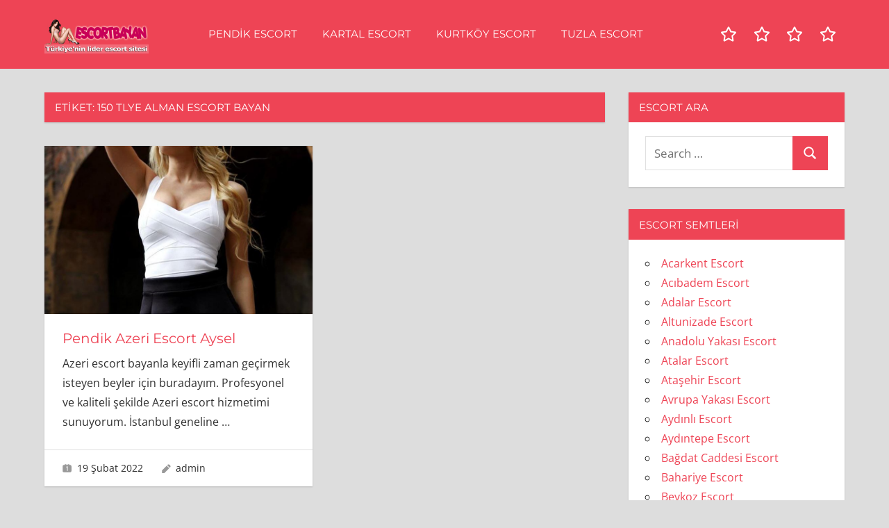

--- FILE ---
content_type: text/html; charset=UTF-8
request_url: http://www.escorthaz.com/etiket/150-tlye-alman-escort-bayan/
body_size: 10846
content:
<!DOCTYPE html>
<html dir="ltr" lang="tr" prefix="og: https://ogp.me/ns#">

<head>
<meta charset="UTF-8">
<meta name="viewport" content="width=device-width, initial-scale=1">
<meta name="location" content="türkiye, tr, turkey" />
<meta name="google" content="notranslate" />
<link rel="profile" href="http://gmpg.org/xfn/11">
<link rel="pingback" href="http://www.escorthaz.com/xmlrpc.php">

<title>150 tlye alman escort bayan • istanbul escort</title>
	<style>img:is([sizes="auto" i], [sizes^="auto," i]) { contain-intrinsic-size: 3000px 1500px }</style>
	
		<!-- All in One SEO 4.7.8 - aioseo.com -->
	<meta name="robots" content="max-image-preview:large" />
	<meta name="google-site-verification" content="J2v926t2lYbxakl6SRsZ3P5e9hbumPa4QV1rVcyszIQ" />
	<link rel="canonical" href="https://www.escorthaz.com/etiket/150-tlye-alman-escort-bayan/" />
	<meta name="generator" content="All in One SEO (AIOSEO) 4.7.8" />
		<meta name="google" content="nositelinkssearchbox" />
		<script type="application/ld+json" class="aioseo-schema">
			{"@context":"https:\/\/schema.org","@graph":[{"@type":"BreadcrumbList","@id":"https:\/\/www.escorthaz.com\/etiket\/150-tlye-alman-escort-bayan\/#breadcrumblist","itemListElement":[{"@type":"ListItem","@id":"https:\/\/www.escorthaz.com\/#listItem","position":1,"name":"Ev","item":"https:\/\/www.escorthaz.com\/","nextItem":{"@type":"ListItem","@id":"https:\/\/www.escorthaz.com\/etiket\/150-tlye-alman-escort-bayan\/#listItem","name":"150 tlye alman escort bayan"}},{"@type":"ListItem","@id":"https:\/\/www.escorthaz.com\/etiket\/150-tlye-alman-escort-bayan\/#listItem","position":2,"name":"150 tlye alman escort bayan","previousItem":{"@type":"ListItem","@id":"https:\/\/www.escorthaz.com\/#listItem","name":"Ev"}}]},{"@type":"CollectionPage","@id":"https:\/\/www.escorthaz.com\/etiket\/150-tlye-alman-escort-bayan\/#collectionpage","url":"https:\/\/www.escorthaz.com\/etiket\/150-tlye-alman-escort-bayan\/","name":"150 tlye alman escort bayan \u2022 istanbul escort","inLanguage":"tr-TR","isPartOf":{"@id":"https:\/\/www.escorthaz.com\/#website"},"breadcrumb":{"@id":"https:\/\/www.escorthaz.com\/etiket\/150-tlye-alman-escort-bayan\/#breadcrumblist"}},{"@type":"Organization","@id":"https:\/\/www.escorthaz.com\/#organization","name":"Pendik Escort \u2022 Kartal Escort \u2022 Kurtk\u00f6y Escort \u2022 Tuzla Escort","url":"https:\/\/www.escorthaz.com\/","logo":{"@type":"ImageObject","url":"https:\/\/www.escorthaz.com\/wp-content\/uploads\/2023\/04\/escortbayan.png","@id":"https:\/\/www.escorthaz.com\/etiket\/150-tlye-alman-escort-bayan\/#organizationLogo","width":300,"height":100,"caption":"escort bayan"},"image":{"@id":"https:\/\/www.escorthaz.com\/etiket\/150-tlye-alman-escort-bayan\/#organizationLogo"},"sameAs":["https:\/\/facebook.com\/escorthaz","https:\/\/x.com\/escorthaz","https:\/\/instagram.com\/escorthaz","https:\/\/tiktok.com\/@escorthaz","https:\/\/pinterest.com\/escorthaz","https:\/\/youtube.com\/escorthaz","https:\/\/linkedin.com\/in\/escorthaz","https:\/\/tumblr.com\/escorthaz","https:\/\/yelp.com\/biz\/escorthaz","https:\/\/soundcloud.com\/escorthaz","https:\/\/en.wikipedia.org\/wiki\/escorthaz","https:\/\/myspace.com\/escorthaz","https:\/\/profiles.wordpress.org\/escorthaz"]},{"@type":"WebSite","@id":"https:\/\/www.escorthaz.com\/#website","url":"https:\/\/www.escorthaz.com\/","name":"istanbul escort","inLanguage":"tr-TR","publisher":{"@id":"https:\/\/www.escorthaz.com\/#organization"}}]}
		</script>
		<!-- All in One SEO -->

<link rel="alternate" type="application/rss+xml" title="istanbul escort &raquo; akışı" href="https://www.escorthaz.com/feed/" />
<link rel="alternate" type="application/rss+xml" title="istanbul escort &raquo; yorum akışı" href="https://www.escorthaz.com/comments/feed/" />
<link rel="alternate" type="application/rss+xml" title="istanbul escort &raquo; 150 tlye alman escort bayan etiket akışı" href="https://www.escorthaz.com/etiket/150-tlye-alman-escort-bayan/feed/" />
<script type="text/javascript">
/* <![CDATA[ */
window._wpemojiSettings = {"baseUrl":"https:\/\/s.w.org\/images\/core\/emoji\/15.0.3\/72x72\/","ext":".png","svgUrl":"https:\/\/s.w.org\/images\/core\/emoji\/15.0.3\/svg\/","svgExt":".svg","source":{"concatemoji":"http:\/\/www.escorthaz.com\/wp-includes\/js\/wp-emoji-release.min.js?ver=6.7.4"}};
/*! This file is auto-generated */
!function(i,n){var o,s,e;function c(e){try{var t={supportTests:e,timestamp:(new Date).valueOf()};sessionStorage.setItem(o,JSON.stringify(t))}catch(e){}}function p(e,t,n){e.clearRect(0,0,e.canvas.width,e.canvas.height),e.fillText(t,0,0);var t=new Uint32Array(e.getImageData(0,0,e.canvas.width,e.canvas.height).data),r=(e.clearRect(0,0,e.canvas.width,e.canvas.height),e.fillText(n,0,0),new Uint32Array(e.getImageData(0,0,e.canvas.width,e.canvas.height).data));return t.every(function(e,t){return e===r[t]})}function u(e,t,n){switch(t){case"flag":return n(e,"\ud83c\udff3\ufe0f\u200d\u26a7\ufe0f","\ud83c\udff3\ufe0f\u200b\u26a7\ufe0f")?!1:!n(e,"\ud83c\uddfa\ud83c\uddf3","\ud83c\uddfa\u200b\ud83c\uddf3")&&!n(e,"\ud83c\udff4\udb40\udc67\udb40\udc62\udb40\udc65\udb40\udc6e\udb40\udc67\udb40\udc7f","\ud83c\udff4\u200b\udb40\udc67\u200b\udb40\udc62\u200b\udb40\udc65\u200b\udb40\udc6e\u200b\udb40\udc67\u200b\udb40\udc7f");case"emoji":return!n(e,"\ud83d\udc26\u200d\u2b1b","\ud83d\udc26\u200b\u2b1b")}return!1}function f(e,t,n){var r="undefined"!=typeof WorkerGlobalScope&&self instanceof WorkerGlobalScope?new OffscreenCanvas(300,150):i.createElement("canvas"),a=r.getContext("2d",{willReadFrequently:!0}),o=(a.textBaseline="top",a.font="600 32px Arial",{});return e.forEach(function(e){o[e]=t(a,e,n)}),o}function t(e){var t=i.createElement("script");t.src=e,t.defer=!0,i.head.appendChild(t)}"undefined"!=typeof Promise&&(o="wpEmojiSettingsSupports",s=["flag","emoji"],n.supports={everything:!0,everythingExceptFlag:!0},e=new Promise(function(e){i.addEventListener("DOMContentLoaded",e,{once:!0})}),new Promise(function(t){var n=function(){try{var e=JSON.parse(sessionStorage.getItem(o));if("object"==typeof e&&"number"==typeof e.timestamp&&(new Date).valueOf()<e.timestamp+604800&&"object"==typeof e.supportTests)return e.supportTests}catch(e){}return null}();if(!n){if("undefined"!=typeof Worker&&"undefined"!=typeof OffscreenCanvas&&"undefined"!=typeof URL&&URL.createObjectURL&&"undefined"!=typeof Blob)try{var e="postMessage("+f.toString()+"("+[JSON.stringify(s),u.toString(),p.toString()].join(",")+"));",r=new Blob([e],{type:"text/javascript"}),a=new Worker(URL.createObjectURL(r),{name:"wpTestEmojiSupports"});return void(a.onmessage=function(e){c(n=e.data),a.terminate(),t(n)})}catch(e){}c(n=f(s,u,p))}t(n)}).then(function(e){for(var t in e)n.supports[t]=e[t],n.supports.everything=n.supports.everything&&n.supports[t],"flag"!==t&&(n.supports.everythingExceptFlag=n.supports.everythingExceptFlag&&n.supports[t]);n.supports.everythingExceptFlag=n.supports.everythingExceptFlag&&!n.supports.flag,n.DOMReady=!1,n.readyCallback=function(){n.DOMReady=!0}}).then(function(){return e}).then(function(){var e;n.supports.everything||(n.readyCallback(),(e=n.source||{}).concatemoji?t(e.concatemoji):e.wpemoji&&e.twemoji&&(t(e.twemoji),t(e.wpemoji)))}))}((window,document),window._wpemojiSettings);
/* ]]> */
</script>
<link rel='stylesheet' id='napoli-theme-fonts-css' href='http://www.escorthaz.com/wp-content/fonts/7162050eceecb6867232bac783a4c80d.css?ver=20201110' type='text/css' media='all' />
<style id='wp-emoji-styles-inline-css' type='text/css'>

	img.wp-smiley, img.emoji {
		display: inline !important;
		border: none !important;
		box-shadow: none !important;
		height: 1em !important;
		width: 1em !important;
		margin: 0 0.07em !important;
		vertical-align: -0.1em !important;
		background: none !important;
		padding: 0 !important;
	}
</style>
<link rel='stylesheet' id='wp-block-library-css' href='http://www.escorthaz.com/wp-includes/css/dist/block-library/style.min.css?ver=6.7.4' type='text/css' media='all' />
<style id='classic-theme-styles-inline-css' type='text/css'>
/*! This file is auto-generated */
.wp-block-button__link{color:#fff;background-color:#32373c;border-radius:9999px;box-shadow:none;text-decoration:none;padding:calc(.667em + 2px) calc(1.333em + 2px);font-size:1.125em}.wp-block-file__button{background:#32373c;color:#fff;text-decoration:none}
</style>
<style id='global-styles-inline-css' type='text/css'>
:root{--wp--preset--aspect-ratio--square: 1;--wp--preset--aspect-ratio--4-3: 4/3;--wp--preset--aspect-ratio--3-4: 3/4;--wp--preset--aspect-ratio--3-2: 3/2;--wp--preset--aspect-ratio--2-3: 2/3;--wp--preset--aspect-ratio--16-9: 16/9;--wp--preset--aspect-ratio--9-16: 9/16;--wp--preset--color--black: #000000;--wp--preset--color--cyan-bluish-gray: #abb8c3;--wp--preset--color--white: #ffffff;--wp--preset--color--pale-pink: #f78da7;--wp--preset--color--vivid-red: #cf2e2e;--wp--preset--color--luminous-vivid-orange: #ff6900;--wp--preset--color--luminous-vivid-amber: #fcb900;--wp--preset--color--light-green-cyan: #7bdcb5;--wp--preset--color--vivid-green-cyan: #00d084;--wp--preset--color--pale-cyan-blue: #8ed1fc;--wp--preset--color--vivid-cyan-blue: #0693e3;--wp--preset--color--vivid-purple: #9b51e0;--wp--preset--color--primary: #ee4455;--wp--preset--color--secondary: #d52b3c;--wp--preset--color--tertiary: #bb1122;--wp--preset--color--accent: #4466ee;--wp--preset--color--highlight: #eee644;--wp--preset--color--light-gray: #e0e0e0;--wp--preset--color--gray: #999999;--wp--preset--color--dark-gray: #303030;--wp--preset--gradient--vivid-cyan-blue-to-vivid-purple: linear-gradient(135deg,rgba(6,147,227,1) 0%,rgb(155,81,224) 100%);--wp--preset--gradient--light-green-cyan-to-vivid-green-cyan: linear-gradient(135deg,rgb(122,220,180) 0%,rgb(0,208,130) 100%);--wp--preset--gradient--luminous-vivid-amber-to-luminous-vivid-orange: linear-gradient(135deg,rgba(252,185,0,1) 0%,rgba(255,105,0,1) 100%);--wp--preset--gradient--luminous-vivid-orange-to-vivid-red: linear-gradient(135deg,rgba(255,105,0,1) 0%,rgb(207,46,46) 100%);--wp--preset--gradient--very-light-gray-to-cyan-bluish-gray: linear-gradient(135deg,rgb(238,238,238) 0%,rgb(169,184,195) 100%);--wp--preset--gradient--cool-to-warm-spectrum: linear-gradient(135deg,rgb(74,234,220) 0%,rgb(151,120,209) 20%,rgb(207,42,186) 40%,rgb(238,44,130) 60%,rgb(251,105,98) 80%,rgb(254,248,76) 100%);--wp--preset--gradient--blush-light-purple: linear-gradient(135deg,rgb(255,206,236) 0%,rgb(152,150,240) 100%);--wp--preset--gradient--blush-bordeaux: linear-gradient(135deg,rgb(254,205,165) 0%,rgb(254,45,45) 50%,rgb(107,0,62) 100%);--wp--preset--gradient--luminous-dusk: linear-gradient(135deg,rgb(255,203,112) 0%,rgb(199,81,192) 50%,rgb(65,88,208) 100%);--wp--preset--gradient--pale-ocean: linear-gradient(135deg,rgb(255,245,203) 0%,rgb(182,227,212) 50%,rgb(51,167,181) 100%);--wp--preset--gradient--electric-grass: linear-gradient(135deg,rgb(202,248,128) 0%,rgb(113,206,126) 100%);--wp--preset--gradient--midnight: linear-gradient(135deg,rgb(2,3,129) 0%,rgb(40,116,252) 100%);--wp--preset--font-size--small: 13px;--wp--preset--font-size--medium: 20px;--wp--preset--font-size--large: 36px;--wp--preset--font-size--x-large: 42px;--wp--preset--spacing--20: 0.44rem;--wp--preset--spacing--30: 0.67rem;--wp--preset--spacing--40: 1rem;--wp--preset--spacing--50: 1.5rem;--wp--preset--spacing--60: 2.25rem;--wp--preset--spacing--70: 3.38rem;--wp--preset--spacing--80: 5.06rem;--wp--preset--shadow--natural: 6px 6px 9px rgba(0, 0, 0, 0.2);--wp--preset--shadow--deep: 12px 12px 50px rgba(0, 0, 0, 0.4);--wp--preset--shadow--sharp: 6px 6px 0px rgba(0, 0, 0, 0.2);--wp--preset--shadow--outlined: 6px 6px 0px -3px rgba(255, 255, 255, 1), 6px 6px rgba(0, 0, 0, 1);--wp--preset--shadow--crisp: 6px 6px 0px rgba(0, 0, 0, 1);}:where(.is-layout-flex){gap: 0.5em;}:where(.is-layout-grid){gap: 0.5em;}body .is-layout-flex{display: flex;}.is-layout-flex{flex-wrap: wrap;align-items: center;}.is-layout-flex > :is(*, div){margin: 0;}body .is-layout-grid{display: grid;}.is-layout-grid > :is(*, div){margin: 0;}:where(.wp-block-columns.is-layout-flex){gap: 2em;}:where(.wp-block-columns.is-layout-grid){gap: 2em;}:where(.wp-block-post-template.is-layout-flex){gap: 1.25em;}:where(.wp-block-post-template.is-layout-grid){gap: 1.25em;}.has-black-color{color: var(--wp--preset--color--black) !important;}.has-cyan-bluish-gray-color{color: var(--wp--preset--color--cyan-bluish-gray) !important;}.has-white-color{color: var(--wp--preset--color--white) !important;}.has-pale-pink-color{color: var(--wp--preset--color--pale-pink) !important;}.has-vivid-red-color{color: var(--wp--preset--color--vivid-red) !important;}.has-luminous-vivid-orange-color{color: var(--wp--preset--color--luminous-vivid-orange) !important;}.has-luminous-vivid-amber-color{color: var(--wp--preset--color--luminous-vivid-amber) !important;}.has-light-green-cyan-color{color: var(--wp--preset--color--light-green-cyan) !important;}.has-vivid-green-cyan-color{color: var(--wp--preset--color--vivid-green-cyan) !important;}.has-pale-cyan-blue-color{color: var(--wp--preset--color--pale-cyan-blue) !important;}.has-vivid-cyan-blue-color{color: var(--wp--preset--color--vivid-cyan-blue) !important;}.has-vivid-purple-color{color: var(--wp--preset--color--vivid-purple) !important;}.has-black-background-color{background-color: var(--wp--preset--color--black) !important;}.has-cyan-bluish-gray-background-color{background-color: var(--wp--preset--color--cyan-bluish-gray) !important;}.has-white-background-color{background-color: var(--wp--preset--color--white) !important;}.has-pale-pink-background-color{background-color: var(--wp--preset--color--pale-pink) !important;}.has-vivid-red-background-color{background-color: var(--wp--preset--color--vivid-red) !important;}.has-luminous-vivid-orange-background-color{background-color: var(--wp--preset--color--luminous-vivid-orange) !important;}.has-luminous-vivid-amber-background-color{background-color: var(--wp--preset--color--luminous-vivid-amber) !important;}.has-light-green-cyan-background-color{background-color: var(--wp--preset--color--light-green-cyan) !important;}.has-vivid-green-cyan-background-color{background-color: var(--wp--preset--color--vivid-green-cyan) !important;}.has-pale-cyan-blue-background-color{background-color: var(--wp--preset--color--pale-cyan-blue) !important;}.has-vivid-cyan-blue-background-color{background-color: var(--wp--preset--color--vivid-cyan-blue) !important;}.has-vivid-purple-background-color{background-color: var(--wp--preset--color--vivid-purple) !important;}.has-black-border-color{border-color: var(--wp--preset--color--black) !important;}.has-cyan-bluish-gray-border-color{border-color: var(--wp--preset--color--cyan-bluish-gray) !important;}.has-white-border-color{border-color: var(--wp--preset--color--white) !important;}.has-pale-pink-border-color{border-color: var(--wp--preset--color--pale-pink) !important;}.has-vivid-red-border-color{border-color: var(--wp--preset--color--vivid-red) !important;}.has-luminous-vivid-orange-border-color{border-color: var(--wp--preset--color--luminous-vivid-orange) !important;}.has-luminous-vivid-amber-border-color{border-color: var(--wp--preset--color--luminous-vivid-amber) !important;}.has-light-green-cyan-border-color{border-color: var(--wp--preset--color--light-green-cyan) !important;}.has-vivid-green-cyan-border-color{border-color: var(--wp--preset--color--vivid-green-cyan) !important;}.has-pale-cyan-blue-border-color{border-color: var(--wp--preset--color--pale-cyan-blue) !important;}.has-vivid-cyan-blue-border-color{border-color: var(--wp--preset--color--vivid-cyan-blue) !important;}.has-vivid-purple-border-color{border-color: var(--wp--preset--color--vivid-purple) !important;}.has-vivid-cyan-blue-to-vivid-purple-gradient-background{background: var(--wp--preset--gradient--vivid-cyan-blue-to-vivid-purple) !important;}.has-light-green-cyan-to-vivid-green-cyan-gradient-background{background: var(--wp--preset--gradient--light-green-cyan-to-vivid-green-cyan) !important;}.has-luminous-vivid-amber-to-luminous-vivid-orange-gradient-background{background: var(--wp--preset--gradient--luminous-vivid-amber-to-luminous-vivid-orange) !important;}.has-luminous-vivid-orange-to-vivid-red-gradient-background{background: var(--wp--preset--gradient--luminous-vivid-orange-to-vivid-red) !important;}.has-very-light-gray-to-cyan-bluish-gray-gradient-background{background: var(--wp--preset--gradient--very-light-gray-to-cyan-bluish-gray) !important;}.has-cool-to-warm-spectrum-gradient-background{background: var(--wp--preset--gradient--cool-to-warm-spectrum) !important;}.has-blush-light-purple-gradient-background{background: var(--wp--preset--gradient--blush-light-purple) !important;}.has-blush-bordeaux-gradient-background{background: var(--wp--preset--gradient--blush-bordeaux) !important;}.has-luminous-dusk-gradient-background{background: var(--wp--preset--gradient--luminous-dusk) !important;}.has-pale-ocean-gradient-background{background: var(--wp--preset--gradient--pale-ocean) !important;}.has-electric-grass-gradient-background{background: var(--wp--preset--gradient--electric-grass) !important;}.has-midnight-gradient-background{background: var(--wp--preset--gradient--midnight) !important;}.has-small-font-size{font-size: var(--wp--preset--font-size--small) !important;}.has-medium-font-size{font-size: var(--wp--preset--font-size--medium) !important;}.has-large-font-size{font-size: var(--wp--preset--font-size--large) !important;}.has-x-large-font-size{font-size: var(--wp--preset--font-size--x-large) !important;}
:where(.wp-block-post-template.is-layout-flex){gap: 1.25em;}:where(.wp-block-post-template.is-layout-grid){gap: 1.25em;}
:where(.wp-block-columns.is-layout-flex){gap: 2em;}:where(.wp-block-columns.is-layout-grid){gap: 2em;}
:root :where(.wp-block-pullquote){font-size: 1.5em;line-height: 1.6;}
</style>
<link rel='stylesheet' id='napoli-stylesheet-css' href='http://www.escorthaz.com/wp-content/themes/napoli/style.css?ver=2.2.9' type='text/css' media='all' />
<style id='napoli-stylesheet-inline-css' type='text/css'>
.site-title, .site-description { position: absolute; clip: rect(1px, 1px, 1px, 1px); width: 1px; height: 1px; overflow: hidden; }
.site-branding .custom-logo { width: 150px; }
</style>
<link rel='stylesheet' id='napoli-safari-flexbox-fixes-css' href='http://www.escorthaz.com/wp-content/themes/napoli/assets/css/safari-flexbox-fixes.css?ver=20200420' type='text/css' media='all' />
<!--[if lt IE 9]>
<script type="text/javascript" src="http://www.escorthaz.com/wp-content/themes/napoli/assets/js/html5shiv.min.js?ver=3.7.3" id="html5shiv-js"></script>
<![endif]-->
<script type="text/javascript" src="http://www.escorthaz.com/wp-content/themes/napoli/assets/js/svgxuse.min.js?ver=1.2.6" id="svgxuse-js"></script>
<link rel="https://api.w.org/" href="https://www.escorthaz.com/wp-json/" /><link rel="alternate" title="JSON" type="application/json" href="https://www.escorthaz.com/wp-json/wp/v2/tags/129" /><link rel="EditURI" type="application/rsd+xml" title="RSD" href="https://www.escorthaz.com/xmlrpc.php?rsd" />
<meta name="generator" content="WordPress 6.7.4" />
			<link rel="amphtml" href="http://haz.escorthaz.com/amp/etiket/150-tlye-alman-escort-bayan"/>
			<link rel="icon" href="https://www.escorthaz.com/wp-content/uploads/2023/04/favi.png" sizes="32x32" />
<link rel="icon" href="https://www.escorthaz.com/wp-content/uploads/2023/04/favi.png" sizes="192x192" />
<link rel="apple-touch-icon" href="https://www.escorthaz.com/wp-content/uploads/2023/04/favi.png" />
<meta name="msapplication-TileImage" content="https://www.escorthaz.com/wp-content/uploads/2023/04/favi.png" />
</head>

<body class="archive tag tag-150-tlye-alman-escort-bayan tag-129 wp-custom-logo wp-embed-responsive post-layout-two-columns post-layout-columns">

	
	<div id="page" class="hfeed site">

		<a class="skip-link screen-reader-text" href="#content">Skip to content</a>

		
		<header id="masthead" class="site-header clearfix" role="banner">

			<div class="header-main container clearfix">

				<div id="logo" class="site-branding clearfix">

					<a href="https://www.escorthaz.com/" class="custom-logo-link" rel="home"><img width="300" height="100" src="https://www.escorthaz.com/wp-content/uploads/2023/04/escortbayan.png" class="custom-logo" alt="escort bayan" decoding="async" /></a>					
			<p class="site-title"><a href="https://www.escorthaz.com/" rel="home">istanbul escort</a></p>

							
				</div><!-- .site-branding -->

				

	<button class="mobile-menu-toggle menu-toggle" aria-controls="primary-menu" aria-expanded="false" >
		<svg class="icon icon-menu" aria-hidden="true" role="img"> <use xlink:href="http://www.escorthaz.com/wp-content/themes/napoli/assets/icons/genericons-neue.svg#menu"></use> </svg><svg class="icon icon-close" aria-hidden="true" role="img"> <use xlink:href="http://www.escorthaz.com/wp-content/themes/napoli/assets/icons/genericons-neue.svg#close"></use> </svg>		<span class="menu-toggle-text screen-reader-text">Menu</span>
	</button>



	<div class="primary-navigation" >

		
			<nav id="site-navigation" class="main-navigation" role="navigation" aria-label="Primary Menu">

				<ul id="primary-menu" class="menu"><li id="menu-item-2519" class="menu-item menu-item-type-taxonomy menu-item-object-category menu-item-2519"><a href="https://www.escorthaz.com/kategori/pendik-escort/">Pendik Escort</a></li>
<li id="menu-item-2520" class="menu-item menu-item-type-taxonomy menu-item-object-category menu-item-2520"><a href="https://www.escorthaz.com/kategori/kartal-escort/">Kartal Escort</a></li>
<li id="menu-item-2521" class="menu-item menu-item-type-taxonomy menu-item-object-category menu-item-2521"><a href="https://www.escorthaz.com/kategori/kurtkoy-escort/">Kurtköy Escort</a></li>
<li id="menu-item-2522" class="menu-item menu-item-type-taxonomy menu-item-object-category menu-item-2522"><a href="https://www.escorthaz.com/kategori/tuzla-escort/">Tuzla Escort</a></li>
</ul>			</nav><!-- #site-navigation -->

		
		
			<div id="header-social-icons" class="header-social-icons social-icons-navigation clearfix">
				<ul id="menu-menu" class="social-icons-menu"><li class="menu-item menu-item-type-taxonomy menu-item-object-category menu-item-2519"><a href="https://www.escorthaz.com/kategori/pendik-escort/"><span class = "screen-reader-text">Pendik Escort</span><svg class="icon icon-star" aria-hidden="true" role="img"> <use xlink:href="http://www.escorthaz.com/wp-content/themes/napoli/assets/icons/social-icons.svg?ver=20221122#icon-star"></use> </svg></a></li>
<li class="menu-item menu-item-type-taxonomy menu-item-object-category menu-item-2520"><a href="https://www.escorthaz.com/kategori/kartal-escort/"><span class = "screen-reader-text">Kartal Escort</span><svg class="icon icon-star" aria-hidden="true" role="img"> <use xlink:href="http://www.escorthaz.com/wp-content/themes/napoli/assets/icons/social-icons.svg?ver=20221122#icon-star"></use> </svg></a></li>
<li class="menu-item menu-item-type-taxonomy menu-item-object-category menu-item-2521"><a href="https://www.escorthaz.com/kategori/kurtkoy-escort/"><span class = "screen-reader-text">Kurtköy Escort</span><svg class="icon icon-star" aria-hidden="true" role="img"> <use xlink:href="http://www.escorthaz.com/wp-content/themes/napoli/assets/icons/social-icons.svg?ver=20221122#icon-star"></use> </svg></a></li>
<li class="menu-item menu-item-type-taxonomy menu-item-object-category menu-item-2522"><a href="https://www.escorthaz.com/kategori/tuzla-escort/"><span class = "screen-reader-text">Tuzla Escort</span><svg class="icon icon-star" aria-hidden="true" role="img"> <use xlink:href="http://www.escorthaz.com/wp-content/themes/napoli/assets/icons/social-icons.svg?ver=20221122#icon-star"></use> </svg></a></li>
</ul>			</div>

		
	</div><!-- .primary-navigation -->



			</div><!-- .header-main -->

			
		</header><!-- #masthead -->

		
		
		
		<div id="content" class="site-content container clearfix">

	<section id="primary" class="content-archive content-area">
		<main id="main" class="site-main" role="main">

		
			<header class="page-header">

				<h1 class="archive-title">Etiket: <span>150 tlye alman escort bayan</span></h1>				
			</header><!-- .page-header -->

			<div id="post-wrapper" class="post-wrapper clearfix">

				
<div class="post-column clearfix">

	<article id="post-1181" class="post-1181 post type-post status-publish format-standard has-post-thumbnail hentry category-pendik-escort tag-0-beden-escort-bayan tag-1-saatlik-escor-bayan tag-1-sean-ucreti-ne-kadar tag-100-liraya-escort-bayan tag-100-tl-anal-escort-bayan tag-100-tl-anal-yapan-escort-bayan tag-100-tl-dolgun-escort-bayan tag-100-tl-escort tag-100-tl-escort-bayan tag-100-tl-escort-bayan-telefonlari tag-100-tl-escort-bayanlar tag-100-tl-escort-kizlar tag-100-tl-escortlar tag-100-tl-evine-alan-escort-bayan tag-100-tl-gotten-veren-escort-bayan tag-100-tl-iri-memeli-escort-bayan tag-100-tl-olgun-escort-bayan tag-100-tl-sakso-ceken-escort-bayan tag-100-tl-yabanci-escort-bayan tag-100-tlye-1-saat-escort-bayan tag-100-tlye-2-saat-kalan-escort-bayan tag-100-tlye-agza-iseyen-escort-bayan tag-100-tlye-agza-sican-escort-bayan tag-100-tlye-alman-escort-bayan tag-100-tlye-amator-escort-bayan tag-100-tlye-anal-escort-bayan tag-100-tlye-arkadan-veren-escort-bayan tag-100-tlye-baliketli-escort-bayan tag-100-tlye-bayan-escort-arkadas tag-100-tlye-elit-escort-bayan tag-100-tlye-escort-bayan-bul tag-100-tlye-escort-bayan-cep-numaralari tag-100-tlye-escort-bayan-evleri tag-100-tlye-escort-numaralari tag-100-tlye-escort-telefonlari tag-100-tlye-kendi-evinde-escort-bayan tag-100-tlye-sahibelik-yapan-escort-bayan tag-100-tlye-sakso-ceken-escort-bayan tag-100-tlye-sikisen-escort-bayan tag-100-tlye-sisko-escort-bayan tag-100-tlye-sorunsuz-escort-bayan tag-100-tlye-strapon-kullanan-escort-bayan tag-100-tlye-tassak-yalan-escort-bayan tag-100-tlye-ters-iliski-yapan-escort-bayan tag-100-tlye-veren-escort-bayanlar tag-100-tlye-yeni-escort-bayan tag-150-tl-anal-escort-bayan tag-150-tl-anal-yapan-escort-bayan tag-150-tl-dolgun-escort-bayan tag-150-tl-escort tag-150-tl-escort-bayan tag-150-tl-escort-bayan-telefonlari tag-150-tl-escort-bayanlar tag-150-tl-escort-kizlar tag-150-tl-escortlar tag-150-tl-evine-alan-escort-bayan tag-150-tl-gotten-veren-escort-bayan tag-150-tl-iri-memeli-escort-bayan tag-150-tl-olgun-escort-bayan tag-150-tl-sakso-ceken-escort-bayan tag-150-tl-yabanci-escort-bayan tag-150-tlye-1-saat-escort-bayan tag-150-tlye-2-saat-kalan-escort-bayan tag-150-tlye-agza-iseyen-escort-bayan tag-150-tlye-agza-sican-escort-bayan tag-150-tlye-alman-escort-bayan tag-150-tlye-amator-escort-bayan tag-150-tlye-anal-escort-bayan tag-150-tlye-arkadan-veren-escort-bayan tag-150-tlye-baliketli-escort-bayan tag-150-tlye-bayan-escort-arkadas tag-150-tlye-elit-escort-bayan tag-150-tlye-escort-bayan-bul tag-150-tlye-escort-bayan-cep-numaralari tag-150-tlye-escort-bayan-evleri tag-150-tlye-escort-numaralari tag-150-tlye-escort-telefonlari tag-150-tlye-kendi-evinde-escort-bayan tag-150-tlye-sahibelik-yapan-escort-bayan tag-150-tlye-sakso-ceken-escort-bayan tag-150-tlye-sikisen-escort-bayan tag-150-tlye-sisko-escort-bayan tag-150-tlye-sorunsuz-escort-bayan tag-150-tlye-strapon-kullanan-escort-bayan tag-150-tlye-tassak-yalan-escort-bayan tag-150-tlye-ters-iliski-yapan-escort-bayan tag-150-tlye-veren-escort-bayanlar tag-150-tlye-yeni-escort-bayan tag-200-tl-anal-escort-bayan tag-200-tl-anal-yapan-escort-bayan tag-200-tl-dolgun-escort-bayan tag-200-tl-escort tag-200-tl-escort-bayan tag-200-tl-escort-bayan-telefonlari tag-200-tl-escort-bayanlar tag-200-tl-escort-kizlar tag-200-tl-escortlar tag-200-tl-evine-alan-escort-bayan tag-200-tl-gotten-veren-escort-bayan tag-200-tl-iri-memeli-escort-bayan tag-200-tl-olgun-escort-bayan tag-200-tl-sakso-ceken-escort-bayan tag-200-tl-yabanci-escort-bayan tag-200-tlye-1-saat-escort-bayan tag-200-tlye-2-saat-kalan-escort-bayan tag-200-tlye-agza-iseyen-escort-bayan tag-200-tlye-agza-sican-escort-bayan tag-200-tlye-alman-escort-bayan tag-200-tlye-amator-escort-bayan tag-200-tlye-anal-escort-bayan tag-200-tlye-arkadan-veren-escort-bayan tag-200-tlye-baliketli-escort-bayan tag-200-tlye-bayan-escort-arkadas tag-200-tlye-elit-escort-bayan tag-200-tlye-escort-bayan-bul tag-200-tlye-escort-bayan-cep-numaralari tag-200-tlye-escort-bayan-evleri tag-200-tlye-escort-numaralari tag-200-tlye-escort-telefonlari tag-200-tlye-kendi-evinde-escort-bayan tag-200-tlye-sahibelik-yapan-escort-bayan tag-200-tlye-sakso-ceken-escort-bayan tag-200-tlye-sikisen-escort-bayan tag-200-tlye-sisko-escort-bayan tag-200-tlye-sorunsuz-escort-bayan tag-200-tlye-strapon-kullanan-escort-bayan tag-200-tlye-tassak-yalan-escort-bayan tag-200-tlye-ters-iliski-yapan-escort-bayan tag-200-tlye-veren-escort-bayanlar tag-200-tlye-yeni-escort-bayan tag-27-yasinda-escort-bayan tag-28-yasinda-escort-bayan tag-29-yasinda-escort-bayan tag-30-yas-ustu-escort-bayan tag-30-yasi-alti-escort-bayan tag-30-yasinda-escort-bayan tag-300-tl-anal-escort-bayan tag-300-tl-anal-yapan-escort-bayan tag-300-tl-dolgun-escort-bayan tag-300-tl-escort tag-300-tl-escort-bayan tag-300-tl-escort-bayan-telefonlari tag-300-tl-escort-bayanlar tag-300-tl-escort-kizlar tag-300-tl-escortlar tag-300-tl-evine-alan-escort-bayan tag-300-tl-gotten-veren-escort-bayan tag-300-tl-iri-memeli-escort-bayan tag-300-tl-olgun-escort-bayan tag-300-tl-sakso-ceken-escort-bayan tag-300-tl-yabanci-escort-bayan tag-300-tlye-1-saat-escort-bayan tag-300-tlye-2-saat-kalan-escort-bayan tag-300-tlye-agza-iseyen-escort-bayan tag-300-tlye-agza-sican-escort-bayan tag-300-tlye-alman-escort-bayan tag-300-tlye-amator-escort-bayan tag-300-tlye-anal-escort-bayan tag-300-tlye-arkadan-veren-escort-bayan tag-300-tlye-baliketli-escort-bayan tag-300-tlye-bayan-escort-arkadas tag-300-tlye-elit-escort-bayan tag-300-tlye-escort-bayan-bul tag-300-tlye-escort-bayan-cep-numaralari tag-300-tlye-escort-bayan-evleri tag-300-tlye-escort-numaralari tag-300-tlye-escort-telefonlari tag-300-tlye-kendi-evinde-escort-bayan tag-300-tlye-sahibelik-yapan-escort-bayan tag-300-tlye-sakso-ceken-escort-bayan tag-300-tlye-sikisen-escort-bayan tag-300-tlye-sisko-escort-bayan tag-300-tlye-sorunsuz-escort-bayan tag-300-tlye-strapon-kullanan-escort-bayan tag-300-tlye-tassak-yalan-escort-bayan tag-300-tlye-ters-iliski-yapan-escort-bayan tag-300-tlye-veren-escort-bayanlar tag-300-tlye-yeni-escort-bayan tag-31-yasinda-escort-bayan tag-32-yasinda-escort-bayan tag-33-yasinda-escort-bayan tag-34-yasinda-escort-bayan tag-35-yasinda-escort-bayan tag-36-yasinda-escort-bayan tag-37-yasinda-escort-bayan tag-38-yasinda-escort-bayan tag-39-yasinda-escort-bayan tag-4-veya-5-yildizli-otellerde-escort-bayan tag-40-yasinda-escort-bayan tag-400-tl-anal-escort-bayan tag-400-tl-anal-yapan-escort-bayan tag-400-tl-dolgun-escort-bayan tag-400-tl-escort tag-400-tl-escort-bayan tag-400-tl-escort-bayan-telefonlari tag-400-tl-escort-bayanlar tag-400-tl-escort-kizlar tag-400-tl-escortlar tag-400-tl-evine-alan-escort-bayan tag-400-tl-gotten-veren-escort-bayan tag-400-tl-iri-memeli-escort-bayan tag-400-tl-olgun-escort-bayan tag-400-tl-sakso-ceken-escort-bayan tag-400-tl-yabanci-escort-bayan tag-400-tlye-1-saat-escort-bayan tag-400-tlye-2-saat-kalan-escort-bayan tag-400-tlye-agza-iseyen-escort-bayan tag-400-tlye-agza-sican-escort-bayan tag-400-tlye-alman-escort-bayan tag-400-tlye-amator-escort-bayan tag-400-tlye-anal-escort-bayan tag-400-tlye-arkadan-veren-escort-bayan tag-400-tlye-baliketli-escort-bayan tag-400-tlye-bayan-escort-arkadas tag-400-tlye-elit-escort-bayan tag-400-tlye-escort-bayan-bul tag-400-tlye-escort-bayan-cep-numaralari tag-400-tlye-escort-bayan-evleri tag-400-tlye-escort-numaralari tag-400-tlye-escort-telefonlari tag-400-tlye-kendi-evinde-escort-bayan tag-400-tlye-sahibelik-yapan-escort-bayan tag-400-tlye-sakso-ceken-escort-bayan tag-400-tlye-sikisen-escort-bayan tag-400-tlye-sisko-escort-bayan tag-400-tlye-sorunsuz-escort-bayan tag-400-tlye-strapon-kullanan-escort-bayan tag-400-tlye-tassak-yalan-escort-bayan tag-400-tlye-ters-iliski-yapan-escort-bayan tag-400-tlye-veren-escort-bayanlar tag-400-tlye-yeni-escort-bayan tag-41-yasinda-escort-bayan tag-42-yasinda-escort-bayan tag-43-yasinda-escort-bayan tag-44-yasinda-escort-bayan tag-45-yasinda-escort-bayan tag-46-yasinda-escort-bayan tag-47-yasinda-escort-bayan tag-48-yasinda-escort-bayan tag-49-yasinda-escort-bayan tag-50-tl-anal-escort-bayan tag-50-tl-anal-yapan-escort-bayan tag-50-tl-dolgun-escort-bayan tag-50-tl-escort tag-50-tl-escort-bayan tag-50-tl-escort-bayan-telefonlari tag-50-tl-escort-bayanlar tag-50-tl-escort-kizlar tag-50-tl-escortlar tag-50-tl-evine-alan-escort-bayan tag-50-tl-gotten-veren-escort-bayan tag-50-tl-iri-memeli-escort-bayan tag-50-tl-olgun-escort-bayan tag-50-tl-sakso-ceken-escort-bayan tag-50-tl-yabanci-escort-bayan tag-50-tlye-1-saat-escort-bayan tag-50-tlye-2-saat-kalan-escort-bayan tag-50-tlye-agza-iseyen-escort-bayan tag-50-tlye-agza-sican-escort-bayan tag-50-tlye-alman-escort-bayan tag-50-tlye-amator-escort-bayan tag-50-tlye-anal-escort-bayan tag-50-tlye-arkadan-veren-escort-bayan tag-50-tlye-baliketli-escort-bayan tag-50-tlye-bayan-escort-arkadas tag-50-tlye-elit-escort-bayan tag-50-tlye-escort-bayan-bul tag-50-tlye-escort-bayan-cep-numaralari tag-50-tlye-escort-bayan-evleri tag-50-tlye-escort-numaralari tag-50-tlye-escort-telefonlari tag-50-tlye-kendi-evinde-escort-bayan tag-50-tlye-sahibelik-yapan-escort-bayan tag-50-tlye-sakso-ceken-escort-bayan tag-50-tlye-sikisen-escort-bayan tag-50-tlye-sorunsuz-escort-bayan">

		
			<a class="wp-post-image-link" href="https://www.escorthaz.com/pendik-azeri-escort-aysel/" rel="bookmark">
				<img width="799" height="500" src="https://www.escorthaz.com/wp-content/uploads/2022/02/azeri-escort-1-1-799x500.jpg" class="attachment-post-thumbnail size-post-thumbnail wp-post-image" alt="Azeri escort" decoding="async" fetchpriority="high" />			</a>

		
		<div class="post-content clearfix">

			<header class="entry-header">

				<h2 class="entry-title"><a href="https://www.escorthaz.com/pendik-azeri-escort-aysel/" rel="bookmark">Pendik Azeri Escort Aysel</a></h2>
			</header><!-- .entry-header -->

			<div class="entry-content entry-excerpt clearfix">

				<p>Azeri escort bayanla keyifli zaman geçirmek isteyen beyler için buradayım. Profesyonel ve kaliteli şekilde Azeri escort hizmetimi sunuyorum. İstanbul geneline <span class="more-text">&hellip;</span></p>

			</div><!-- .entry-content -->

		</div>

		<div class="entry-meta clearfix"><span class="meta-date"><svg class="icon icon-day" aria-hidden="true" role="img"> <use xlink:href="http://www.escorthaz.com/wp-content/themes/napoli/assets/icons/genericons-neue.svg#day"></use> </svg><a href="https://www.escorthaz.com/pendik-azeri-escort-aysel/" title="02:53" rel="bookmark"><time class="entry-date published updated" datetime="2022-02-19T02:53:14+03:00">19 Şubat 2022</time></a></span><span class="meta-author"> <svg class="icon icon-edit" aria-hidden="true" role="img"> <use xlink:href="http://www.escorthaz.com/wp-content/themes/napoli/assets/icons/genericons-neue.svg#edit"></use> </svg><span class="author vcard"><a class="url fn n" href="https://www.escorthaz.com/author/admin/" title="View all posts by admin" rel="author">admin</a></span></span></div>
	</article>

</div>

			</div>

			
		
		</main><!-- #main -->
	</section><!-- #primary -->

	
	<section id="secondary" class="sidebar widget-area clearfix" role="complementary">

		<div class="widget-wrap"><aside id="search-2" class="widget widget_search clearfix"><div class="widget-header"><h3 class="widget-title">Escort Ara</h3></div>
<form role="search" method="get" class="search-form" action="https://www.escorthaz.com/">
	<label>
		<span class="screen-reader-text">Search for:</span>
		<input type="search" class="search-field"
			placeholder="Search &hellip;"
			value="" name="s"
			title="Search for:" />
	</label>
	<button type="submit" class="search-submit">
		<svg class="icon icon-search" aria-hidden="true" role="img"> <use xlink:href="http://www.escorthaz.com/wp-content/themes/napoli/assets/icons/genericons-neue.svg#search"></use> </svg>		<span class="screen-reader-text">Search</span>
	</button>
</form>
</aside></div><div class="widget-wrap"><aside id="categories-2" class="widget widget_categories clearfix"><div class="widget-header"><h3 class="widget-title">Escort Semtleri</h3></div>
			<ul>
					<li class="cat-item cat-item-6"><a href="https://www.escorthaz.com/kategori/acarkent-escort/">Acarkent Escort</a>
</li>
	<li class="cat-item cat-item-7"><a href="https://www.escorthaz.com/kategori/acibadem-escort/">Acıbadem Escort</a>
</li>
	<li class="cat-item cat-item-4595"><a href="https://www.escorthaz.com/kategori/adalar-escort/">Adalar Escort</a>
</li>
	<li class="cat-item cat-item-6053"><a href="https://www.escorthaz.com/kategori/altunizade-escort/">Altunizade Escort</a>
</li>
	<li class="cat-item cat-item-8"><a href="https://www.escorthaz.com/kategori/anadolu-yakasi-escort/">Anadolu Yakası Escort</a>
</li>
	<li class="cat-item cat-item-9"><a href="https://www.escorthaz.com/kategori/atalar-escort/">Atalar Escort</a>
</li>
	<li class="cat-item cat-item-10"><a href="https://www.escorthaz.com/kategori/atasehir-escort/">Ataşehir Escort</a>
</li>
	<li class="cat-item cat-item-5079"><a href="https://www.escorthaz.com/kategori/avrupa-yakasi-escort/">Avrupa Yakası Escort</a>
</li>
	<li class="cat-item cat-item-11"><a href="https://www.escorthaz.com/kategori/aydinli-escort/">Aydınlı Escort</a>
</li>
	<li class="cat-item cat-item-6142"><a href="https://www.escorthaz.com/kategori/aydintepe-escort/">Aydıntepe Escort</a>
</li>
	<li class="cat-item cat-item-12"><a href="https://www.escorthaz.com/kategori/bagdat-caddesi-escort/">Bağdat Caddesi Escort</a>
</li>
	<li class="cat-item cat-item-13"><a href="https://www.escorthaz.com/kategori/bahariye-escort/">Bahariye Escort</a>
</li>
	<li class="cat-item cat-item-14"><a href="https://www.escorthaz.com/kategori/beykoz-escort/">Beykoz Escort</a>
</li>
	<li class="cat-item cat-item-15"><a href="https://www.escorthaz.com/kategori/bostanci-escort/">Bostancı Escort</a>
</li>
	<li class="cat-item cat-item-16"><a href="https://www.escorthaz.com/kategori/caddebostan-escort/">Caddebostan Escort</a>
</li>
	<li class="cat-item cat-item-5730"><a href="https://www.escorthaz.com/kategori/caferaga-escort/">Caferağa Escort</a>
</li>
	<li class="cat-item cat-item-17"><a href="https://www.escorthaz.com/kategori/cagdaskent-escort/">Çağdaşkent Escort</a>
</li>
	<li class="cat-item cat-item-4603"><a href="https://www.escorthaz.com/kategori/camlica-escort/">Çamlıca Escort</a>
</li>
	<li class="cat-item cat-item-18"><a href="https://www.escorthaz.com/kategori/cayirova-escort/">Çayırova Escort</a>
</li>
	<li class="cat-item cat-item-19"><a href="https://www.escorthaz.com/kategori/cekmekoy-escort/">Çekmeköy Escort</a>
</li>
	<li class="cat-item cat-item-5812"><a href="https://www.escorthaz.com/kategori/cengelkoy-escort/">Çengelköy Escort</a>
</li>
	<li class="cat-item cat-item-20"><a href="https://www.escorthaz.com/kategori/cevizli-escort/">Cevizli Escort</a>
</li>
	<li class="cat-item cat-item-21"><a href="https://www.escorthaz.com/kategori/darica-escort/">Darıca Escort</a>
</li>
	<li class="cat-item cat-item-22"><a href="https://www.escorthaz.com/kategori/dudullu-escort/">Dudullu Escort</a>
</li>
	<li class="cat-item cat-item-23"><a href="https://www.escorthaz.com/kategori/eminonu-escort/">Eminönü Escort</a>
</li>
	<li class="cat-item cat-item-24"><a href="https://www.escorthaz.com/kategori/erenkoy-escort/">Erenköy Escort</a>
</li>
	<li class="cat-item cat-item-6388"><a href="https://www.escorthaz.com/kategori/escort-bayan/">Escort Bayan</a>
</li>
	<li class="cat-item cat-item-5490"><a href="https://www.escorthaz.com/kategori/esentepe-escort/">Esentepe Escort</a>
</li>
	<li class="cat-item cat-item-25"><a href="https://www.escorthaz.com/kategori/esenyali-escort/">Esenyalı Escort</a>
</li>
	<li class="cat-item cat-item-26"><a href="https://www.escorthaz.com/kategori/feneryolu-escort/">Feneryolu Escort</a>
</li>
	<li class="cat-item cat-item-27"><a href="https://www.escorthaz.com/kategori/fikirtepe-escort/">Fikirtepe Escort</a>
</li>
	<li class="cat-item cat-item-28"><a href="https://www.escorthaz.com/kategori/gebze-escort/">Gebze Escort</a>
</li>
	<li class="cat-item cat-item-29"><a href="https://www.escorthaz.com/kategori/goztepe-escort/">Göztepe Escort</a>
</li>
	<li class="cat-item cat-item-30"><a href="https://www.escorthaz.com/kategori/gulsuyu-escort/">Gülsuyu Escort</a>
</li>
	<li class="cat-item cat-item-31"><a href="https://www.escorthaz.com/kategori/guzelyali-escort/">Güzelyalı Escort</a>
</li>
	<li class="cat-item cat-item-5243"><a href="https://www.escorthaz.com/kategori/harem-escort/">Harem Escort</a>
</li>
	<li class="cat-item cat-item-32"><a href="https://www.escorthaz.com/kategori/hasanpasa-escort/">HasanPaşa Escort</a>
</li>
	<li class="cat-item cat-item-5970"><a href="https://www.escorthaz.com/kategori/haydarpasa-escort/">Haydarpaşa Escort</a>
</li>
	<li class="cat-item cat-item-33"><a href="https://www.escorthaz.com/kategori/icerenkoy-escort/">İçerenköy Escort</a>
</li>
	<li class="cat-item cat-item-34"><a href="https://www.escorthaz.com/kategori/icmeler-escort/">İçmeler Escort</a>
</li>
	<li class="cat-item cat-item-35"><a href="https://www.escorthaz.com/kategori/idealtepe-escort/">İdealtepe Escort</a>
</li>
	<li class="cat-item cat-item-36"><a href="https://www.escorthaz.com/kategori/istanbul-escort/">İstanbul Escort</a>
</li>
	<li class="cat-item cat-item-37"><a href="https://www.escorthaz.com/kategori/kadikoy-escort/">Kadıköy Escort</a>
</li>
	<li class="cat-item cat-item-38"><a href="https://www.escorthaz.com/kategori/kalamis-escort/">Kalamış Escort</a>
</li>
	<li class="cat-item cat-item-2"><a href="https://www.escorthaz.com/kategori/kartal-escort/">Kartal Escort</a>
</li>
	<li class="cat-item cat-item-5407"><a href="https://www.escorthaz.com/kategori/kavacik-escort/">Kavacık Escort</a>
</li>
	<li class="cat-item cat-item-39"><a href="https://www.escorthaz.com/kategori/kaynarca-escort/">Kaynarca Escort</a>
</li>
	<li class="cat-item cat-item-40"><a href="https://www.escorthaz.com/kategori/kiziltoprak-escort/">KızılToprak Escort</a>
</li>
	<li class="cat-item cat-item-41"><a href="https://www.escorthaz.com/kategori/kosuyolu-escort/">Koşuyolu Escort</a>
</li>
	<li class="cat-item cat-item-42"><a href="https://www.escorthaz.com/kategori/kozyatagi-escort/">Kozyatağı Escort</a>
</li>
	<li class="cat-item cat-item-5161"><a href="https://www.escorthaz.com/kategori/kucukbakkalkoy-escort/">Küçükbakkalköy Escort</a>
</li>
	<li class="cat-item cat-item-43"><a href="https://www.escorthaz.com/kategori/kucukyali-escort/">Küçükyalı Escort</a>
</li>
	<li class="cat-item cat-item-3"><a href="https://www.escorthaz.com/kategori/kurtkoy-escort/">Kurtköy Escort</a>
</li>
	<li class="cat-item cat-item-44"><a href="https://www.escorthaz.com/kategori/maltepe-escort/">Maltepe Escort</a>
</li>
	<li class="cat-item cat-item-45"><a href="https://www.escorthaz.com/kategori/merdivenkoy-escort/">Merdivenköy Escort</a>
</li>
	<li class="cat-item cat-item-46"><a href="https://www.escorthaz.com/kategori/moda-escort/">Moda Escort</a>
</li>
	<li class="cat-item cat-item-47"><a href="https://www.escorthaz.com/kategori/mutlukent-escort/">Mutlukent Escort</a>
</li>
	<li class="cat-item cat-item-5489"><a href="https://www.escorthaz.com/kategori/orhantepe-escort/">Orhantepe Escort</a>
</li>
	<li class="cat-item cat-item-1"><a href="https://www.escorthaz.com/kategori/pendik-escort/">Pendik Escort</a>
</li>
	<li class="cat-item cat-item-6141"><a href="https://www.escorthaz.com/kategori/rahmanlar-escort/">Rahmanlar Escort</a>
</li>
	<li class="cat-item cat-item-48"><a href="https://www.escorthaz.com/kategori/sahrayicedit-escort/">Sahrayıcedit escort</a>
</li>
	<li class="cat-item cat-item-49"><a href="https://www.escorthaz.com/kategori/sancaktepe-escort/">Sancaktepe Escort</a>
</li>
	<li class="cat-item cat-item-50"><a href="https://www.escorthaz.com/kategori/sekerpinar-escort/">Şekerpinar Escort</a>
</li>
	<li class="cat-item cat-item-51"><a href="https://www.escorthaz.com/kategori/serifali-escort/">Şerifali Escort</a>
</li>
	<li class="cat-item cat-item-52"><a href="https://www.escorthaz.com/kategori/sifa-mahallesi-escort/">Şifa Mahallesi Escort</a>
</li>
	<li class="cat-item cat-item-53"><a href="https://www.escorthaz.com/kategori/sile-escort/">Şile Escort</a>
</li>
	<li class="cat-item cat-item-54"><a href="https://www.escorthaz.com/kategori/sirkeci-escort/">Sirkeci Escort</a>
</li>
	<li class="cat-item cat-item-5325"><a href="https://www.escorthaz.com/kategori/sisli-escort/">Şişli Escort</a>
</li>
	<li class="cat-item cat-item-55"><a href="https://www.escorthaz.com/kategori/soganlik-escort/">Soğanlık Escort</a>
</li>
	<li class="cat-item cat-item-56"><a href="https://www.escorthaz.com/kategori/suadiye-escort/">Suadiye Escort</a>
</li>
	<li class="cat-item cat-item-57"><a href="https://www.escorthaz.com/kategori/sultanbeyli-escort/">SultanBeyli Escort</a>
</li>
	<li class="cat-item cat-item-58"><a href="https://www.escorthaz.com/kategori/sureyyapasa-escort/">Süreyyapaşa Escort</a>
</li>
	<li class="cat-item cat-item-6143"><a href="https://www.escorthaz.com/kategori/tersane-escort/">Tersane Escort</a>
</li>
	<li class="cat-item cat-item-4"><a href="https://www.escorthaz.com/kategori/tuzla-escort/">Tuzla Escort</a>
</li>
	<li class="cat-item cat-item-59"><a href="https://www.escorthaz.com/kategori/ugurmumcu-escort/">Uğurmumcu Escort</a>
</li>
	<li class="cat-item cat-item-60"><a href="https://www.escorthaz.com/kategori/umraniye-escort/">Ümraniye Escort</a>
</li>
	<li class="cat-item cat-item-61"><a href="https://www.escorthaz.com/kategori/uskudar-escort/">Üsküdar Escort</a>
</li>
	<li class="cat-item cat-item-62"><a href="https://www.escorthaz.com/kategori/uydukent-escort/">Uydukent Escort</a>
</li>
	<li class="cat-item cat-item-4761"><a href="https://www.escorthaz.com/kategori/velibaba-escort/">Velibaba Escort</a>
</li>
	<li class="cat-item cat-item-63"><a href="https://www.escorthaz.com/kategori/yakacik-escort/">Yakacık Escort</a>
</li>
			</ul>

			</aside></div>
	</section><!-- #secondary -->



	</div><!-- #content -->

	
	<div id="footer" class="footer-wrap">

		<footer id="colophon" class="site-footer container clearfix" role="contentinfo">

			
			<div id="footer-text" class="site-info">
			<a class="link" title="Pendik Escort" href="https://www.escorthaz.com/">Pendik Escort</a> : Pendik Escort • Kartal Escort • Kurtköy Escort • Tuzla Escort
			</div><!-- .site-info -->

		</footer><!-- #colophon -->

	</div>

</div><!-- #page -->

<script type="text/javascript" id="napoli-navigation-js-extra">
/* <![CDATA[ */
var napoliScreenReaderText = {"expand":"Expand child menu","collapse":"Collapse child menu","icon":"<svg class=\"icon icon-expand\" aria-hidden=\"true\" role=\"img\"> <use xlink:href=\"http:\/\/www.escorthaz.com\/wp-content\/themes\/napoli\/assets\/icons\/genericons-neue.svg#expand\"><\/use> <\/svg>"};
/* ]]> */
</script>
<script type="text/javascript" src="http://www.escorthaz.com/wp-content/themes/napoli/assets/js/navigation.min.js?ver=20220224" id="napoli-navigation-js"></script>

</body>
</html>
<div style="display: none;">
<a href="https://www.escortnirvana.com/" target="_blank">kartal escort</a>
</div>
<div style="display: none;">
<a href="https://www.escortnirvana.com/" target="_blank">pendik escort</a>
</div>